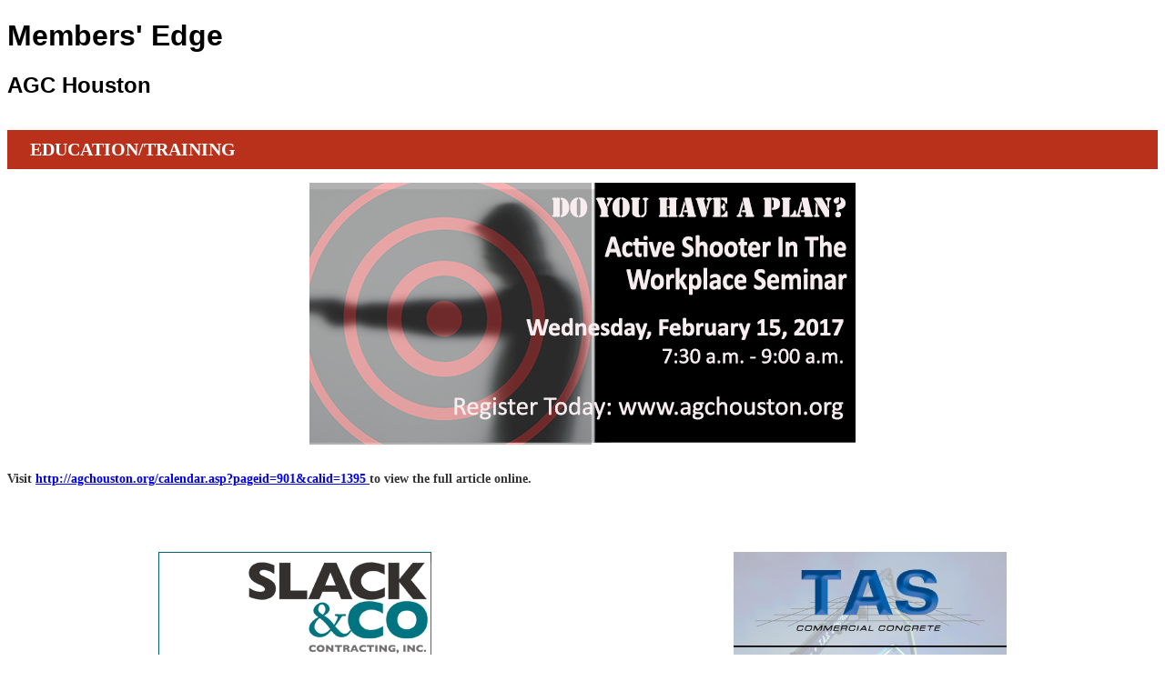

--- FILE ---
content_type: text/html
request_url: https://www.naylornetwork.com/hca-nwl/printerFriendly-v2.asp?issueID=56208
body_size: 9116
content:

<!DOCTYPE html PUBLIC "-//W3C//DTD XHTML 1.0 Transitional//EN" "http://www.w3.org/TR/xhtml1/DTD/xhtml1-transitional.dtd">
<html xmlns="http://www.w3.org/1999/xhtml">
<head>
<meta http-equiv="Content-Type" content="text/html; charset=utf-8" />
<meta name="ROBOTS" content="NOINDEX, NOFOLLOW">
<title>Members' Edge - February 1, 2017
</title>
<style>
body{
	font:"Times New Roman", Times, serif;
}
</style>
</head>

<body>
<h1 style="font-family:Arial, Helvetica, sans-serif;">Members' Edge</h1>
   <h2 style="font-family:Arial, Helvetica, sans-serif; ">AGC Houston </h2>
<table width="100%" border="0" cellspacing="0" cellpadding="0">
	<tr>
		<td>
			<div style="position:relative; clear:both; margin:0px 0px 0px 0px; padding:0px 0px 0px 0px; border-top:0px none #FFFFFF; border-right:0px none #FFFFFF; border-bottom:0px none #FFFFFF; border-left:0px none #FFFFFF; ">
<div style="position:relative; clear:both; font-size:20px; font-weight:bold; color:#FFFFFF; background-color:#b9301b; text-transform:uppercase; margin:15px 0px 15px 0px; padding:10px 25px 10px 25px; border-top:0px none #FFFFFF; border-right:0px none #FFFFFF; border-bottom:0px none #FFFFFF; border-left:0px none #FFFFFF; ">Education/Training</div>
<div class="articleWrapper" style="margin:auto; clear:both;">
<a name="##ARTICLEANCHOR##"></a>
<div style="position:relative; clear:both; font-size:18px; font-weight:bold; color:#B9301B; background-color:#FFFFFF; text-transform:none; margin:0px 0px 10px 0px; padding:0px 0px 0px 0px; border-top:0px none #FFFFFF; border-right:0px none #FFFFFF; border-bottom:0px none #FFFFFF; border-left:0px none #FFFFFF; " class="nwlHeadline"><a href="http://agchouston.org/calendar.asp?pageid=901&calid=1395" style="color:#B9301B; text-decoration:none;"></a></div>
<div align="center"><a href="http://agchouston.org/calendar.asp?pageid=901&calid=1395"><img src="https://www.naylornetwork.com/hca-nwl/thumbnails/Active_Shooter_Seminar-MODIFIED.jpg" border="0" style="max-width:100%;" /></a></div>
<div style="font-size:14px; font-weight:normal; color:#333333; background-color:#FFFFFF; text-transform:none; margin:0px 0px 10px 0px; padding:0px 0px 10px 0px; border-top:0px none #FFFFFF; border-right:0px none #FFFFFF; border-bottom:0px none #FFFFFF; border-left:0px none #FFFFFF; " class="nwlSummary"><br /> 
<p style="color:#333333; font-weight:bold">Visit <a href="http://agchouston.org/calendar.asp?pageid=901&calid=1395">http://agchouston.org/calendar.asp?pageid=901&amp;calid=1395 </a> to view the full article online.<p></div><div></div>
<div style="clear:both;">&nbsp;</div>
</div>
</div>
<table width="100%" cellpadding="0" cellspacing="0" border="0" style="margin-top:10px; margin-bottom:10px;"  class="nnAds-rectangles"><tr><td><div style="text-align:center; margin:10px;"><a href="https://www.naylornetwork.com/absolutebm/abmc.aspx?b=35918&z=6411" target=_blank rel="nofollow"><img src="https://www.naylorimages.com/banners/HCA/827249_Slack_Rev2_MRB.jpg" border=0 alt="Slack &amp; Co. Contracting, Inc." name="Slack &amp; Co. Contracting, Inc."></a>





</div></td><td><div style="text-align:center; margin:10px;"><a href="https://www.naylornetwork.com/absolutebm/abmc.aspx?b=35968&z=6412" target=_blank rel="nofollow"><img src="https://www.naylorimages.com/banners/HCA/827259_TASCommercial_MRB.jpg" border=0 alt="TAS Commercial Concrete, LLC" name="TAS Commercial Concrete, LLC"></a>





</div></td></tr></table><div style="position:relative; clear:both; margin:0px 0px 0px 0px; padding:0px 0px 0px 0px; border-top:0px none #FFFFFF; border-right:0px none #FFFFFF; border-bottom:0px none #FFFFFF; border-left:0px none #FFFFFF; ">
<div style="position:relative; clear:both; font-size:20px; font-weight:bold; color:#FFFFFF; background-color:#b9301b; text-transform:uppercase; margin:15px 0px 15px 0px; padding:10px 25px 10px 25px; border-top:0px none #FFFFFF; border-right:0px none #FFFFFF; border-bottom:0px none #FFFFFF; border-left:0px none #FFFFFF; ">Safety</div>
<div class="articleWrapper" style="margin:auto; clear:both;"><a name="##ARTICLEANCHOR##" id="##ARTICLEANCHOR##"></a>
<div style="position:relative; clear:both; font-size:18px; font-weight:bold; color:#B9301B; background-color:#FFFFFF; text-transform:none; margin:0px 0px 10px 0px; padding:0px 0px 0px 0px; border-top:0px none #FFFFFF; border-right:0px none #FFFFFF; border-bottom:0px none #FFFFFF; border-left:0px none #FFFFFF; " class="nwlHeadline"><a href="https://www.naylornetwork.com/hca-nwl/articles/index-v2.asp?aid=423294&issueID=56208" style="color:#B9301B; text-decoration:none;"></a> </div>
<div style="font-size:14px; font-weight:normal; color:#333333; background-color:#FFFFFF; text-transform:none; margin:0px 0px 10px 0px; padding:0px 0px 10px 0px; border-top:0px none #FFFFFF; border-right:0px none #FFFFFF; border-bottom:0px none #FFFFFF; border-left:0px none #FFFFFF; " class="nwlSummary">
	<br /> 
	<p style="color:#333333; font-weight:bold">Visit <a href="https://www.naylornetwork.com/hca-nwl/articles/index-v2.asp?aid=423294&issueID=56208">https://www.naylornetwork.com/hca-nwl/articles/index-v2.asp?aid=423294&amp;issueID=56208 </a> to view the full article online.<p>
	<div></div>
</div>
</div>
<div class="articleWrapper" style="margin:auto; clear:both;"><a name="##ARTICLEANCHOR##" id="##ARTICLEANCHOR##"></a>
<div style="position:relative; clear:both; font-size:18px; font-weight:bold; color:#B9301B; background-color:#FFFFFF; text-transform:none; margin:0px 0px 10px 0px; padding:0px 0px 0px 0px; border-top:0px none #FFFFFF; border-right:0px none #FFFFFF; border-bottom:0px none #FFFFFF; border-left:0px none #FFFFFF; " class="nwlHeadline"><a href="http://www.csn-houston.com/" style="color:#B9301B; text-decoration:none;">AGC Houston Supports Construction Safety Network</a> </div>
<div style="font-size:14px; font-weight:normal; color:#333333; background-color:#FFFFFF; text-transform:none; margin:0px 0px 10px 0px; padding:0px 0px 10px 0px; border-top:0px none #FFFFFF; border-right:0px none #FFFFFF; border-bottom:0px none #FFFFFF; border-left:0px none #FFFFFF; " class="nwlSummary">
	AGC Houston members are supporting this new network, which is an alliance of Houston construction companies, associations and related businesses. The Construction Safety Network meets monthly.          
	<p style="color:#333333; font-weight:bold">Visit <a href="http://www.csn-houston.com/">http://www.csn-houston.com/ </a> to view the full article online.<p>
	<div></div>
</div>
</div>
<div class="articleWrapper" style="margin:auto; clear:both;"><a name="##ARTICLEANCHOR##" id="##ARTICLEANCHOR##"></a>
<div style="position:relative; clear:both; font-size:18px; font-weight:bold; color:#B9301B; background-color:#FFFFFF; text-transform:none; margin:0px 0px 10px 0px; padding:0px 0px 0px 0px; border-top:0px none #FFFFFF; border-right:0px none #FFFFFF; border-bottom:0px none #FFFFFF; border-left:0px none #FFFFFF; " class="nwlHeadline"><a href="https://www.naylornetwork.com/hca-nwl/articles/index-v2.asp?aid=423296&issueID=56208" style="color:#B9301B; text-decoration:none;"></a> </div>
<div style="font-size:14px; font-weight:normal; color:#333333; background-color:#FFFFFF; text-transform:none; margin:0px 0px 10px 0px; padding:0px 0px 10px 0px; border-top:0px none #FFFFFF; border-right:0px none #FFFFFF; border-bottom:0px none #FFFFFF; border-left:0px none #FFFFFF; " class="nwlSummary">
	<br /> 
	<p style="color:#333333; font-weight:bold">Visit <a href="https://www.naylornetwork.com/hca-nwl/articles/index-v2.asp?aid=423296&issueID=56208">https://www.naylornetwork.com/hca-nwl/articles/index-v2.asp?aid=423296&amp;issueID=56208 </a> to view the full article online.<p>
	<div></div>
</div>
</div>

</div>
<table width="100%" cellpadding="0" cellspacing="0" border="0" style="margin-top:10px; margin-bottom:10px;"  class="nnAds-rectangles"><tr><td><div style="text-align:center; margin:10px;"><a href="https://www.naylornetwork.com/absolutebm/abmc.aspx?b=36988&z=6413" target=_blank rel="nofollow"><img src="https://www.naylorimages.com/banners/HCA/827235_Joslin_MRB.jpg" border=0 alt="Joslin Construction" name="Joslin Construction"></a>





</div></td><td><div style="text-align:center; margin:10px;"><a href="https://www.naylornetwork.com/absolutebm/abmc.aspx?b=35983&z=6414" target=_blank rel="nofollow"><img src="https://www.naylorimages.com/banners/HCA/827205_BakerTriangle_MRB.jpg" border=0 alt="Baker Triangle" name="Baker Triangle"></a>





</div></td></tr></table><div style="position:relative; clear:both; margin:0px 0px 0px 0px; padding:0px 0px 0px 0px; border-top:0px none #FFFFFF; border-right:0px none #FFFFFF; border-bottom:0px none #FFFFFF; border-left:0px none #FFFFFF; ">
<div style="position:relative; clear:both; font-size:20px; font-weight:bold; color:#FFFFFF; background-color:#b9301b; text-transform:uppercase; margin:15px 0px 15px 0px; padding:10px 25px 10px 25px; border-top:0px none #FFFFFF; border-right:0px none #FFFFFF; border-bottom:0px none #FFFFFF; border-left:0px none #FFFFFF; ">AGC News</div>
<div class="articleWrapper" style="margin:auto; clear:both;">
<a name="##ARTICLEANCHOR##"></a>
<div style="position:relative; clear:both; font-size:18px; font-weight:bold; color:#b9301b; background-color:#FFFFFF; text-transform:none; margin:10px 0px 5px 0px; padding:0px 0px 0px 0px; border-top:0px none #FFFFFF; border-right:0px none #FFFFFF; border-bottom:0px none #FFFFFF; border-left:0px none #FFFFFF; " class="nwlHeadline"><a href="https://www.naylornetwork.com/hca-nwl/articles/index-v2.asp?aid=423303&issueID=56208" style="color:#b9301b; text-decoration:none;">AGC Of America Launches New Campaign To Promote The Commercial Construction Industry In Texas</a></div>
<div align="center"><a href="https://www.naylornetwork.com/hca-nwl/articles/index-v2.asp?aid=423303&issueID=56208"><img src="https://www.naylornetwork.com/hca-nwl/thumbnails/Texas_Builds_Still_-_smallest.jpg" border="0" style="max-width:100%;" /></a></div>
<div style="font-size:14px; font-weight:normal; color:#333333; background-color:#FFFFFF; text-transform:none; margin:0px 0px 10px 0px; padding:0px 0px 10px 0px; border-top:0px none #FFFFFF; border-right:0px none #FFFFFF; border-bottom:0px none #FFFFFF; border-left:0px none #FFFFFF; " class="nwlSummary">The Associated General Contractors of America and its Texas chapters launched a new campaign on January 25, 2017 designed to highlight the many benefits of working in the construction industry. The new campaign, called <a href="http://www.agc.org/texasbuilds/?utm_source=AGCA+Launches+Texas+Builds+Campaign&amp;utm_campaign=Texas+Builds&amp;utm_medium=email">Texas Builds</a>,&nbsp;relies on testimonials from dozens of construction workers throughout Texas to highlight the industry's commitment to safety and the many career opportunities that exist in the sector.    <br /><div><br /><br />	</div><br /><div><a href="https://youtu.be/9RF53L06j44" target="_blank">Click Here</a> to view the video.&nbsp;</div> 
<p style="color:#333333; font-weight:bold">Visit <a href="https://www.naylornetwork.com/hca-nwl/articles/index-v2.asp?aid=423303&issueID=56208">https://www.naylornetwork.com/hca-nwl/articles/index-v2.asp?aid=423303&amp;issueID=56208 </a> to view the full article online.<p></div><div></div>
<div style="clear:both;">&nbsp;</div>
</div><div class="articleWrapper" style="margin:auto; clear:both;"><a name="##ARTICLEANCHOR##" id="##ARTICLEANCHOR##"></a>
<div style="position:relative; clear:both; font-size:18px; font-weight:bold; color:#b9301b; background-color:#FFFFFF; text-transform:none; margin:10px 0px 5px 0px; padding:0px 0px 0px 0px; border-top:0px none #FFFFFF; border-right:0px none #FFFFFF; border-bottom:0px none #FFFFFF; border-left:0px none #FFFFFF; " class="nwlHeadline"><a href="https://www.naylornetwork.com/hca-nwl/articles/index-v2.asp?aid=423305&issueID=56208" style="color:#b9301b; text-decoration:none;">Coalition Asks Trump To Repeal Labor Mandate </a> </div>
<div style="font-size:14px; font-weight:normal; color:#333333; background-color:#FFFFFF; text-transform:none; margin:0px 0px 10px 0px; padding:0px 0px 10px 0px; border-top:0px none #FFFFFF; border-right:0px none #FFFFFF; border-bottom:0px none #FFFFFF; border-left:0px none #FFFFFF; " class="nwlSummary">
	President Barack Obama issued an executive order that mandated use of project labor agreements on large-scale federal projects, but a coalition of several trade groups, including the Associated General Contractors of America, have asked President Donald Trump to rescind the order. The groups estimate that the mandate would add 12-18 percent to construction costs. 
	<p style="color:#333333; font-weight:bold">Visit <a href="https://www.naylornetwork.com/hca-nwl/articles/index-v2.asp?aid=423305&issueID=56208">https://www.naylornetwork.com/hca-nwl/articles/index-v2.asp?aid=423305&amp;issueID=56208 </a> to view the full article online.<p>
	<div></div>
</div>
</div>

</div>
<div style="position:relative; clear:both; margin:0px 0px 10px 0px; padding:0px 0px 10px 0px; border-top:0px none #FFFFFF; border-right:0px none #FFFFFF; border-bottom:0px none #FFFFFF; border-left:0px none #FFFFFF; ">
<div style="position:relative; clear:both; font-size:20px; font-weight:bold; color:#FFFFFF; background-color:#b9301b; text-transform:uppercase; margin:15px 0px 15px 0px; padding:10px 25px 10px 25px; border-top:0px none #FFFFFF; border-right:0px none #FFFFFF; border-bottom:0px none #FFFFFF; border-left:0px none #FFFFFF; ">Events</div>
<div class="articleWrapper" style="margin:auto; clear:both;"><a name="##ARTICLEANCHOR##" id="##ARTICLEANCHOR##"></a>
<div style="position:relative; clear:both; font-size:18px; font-weight:bold; color:#b9301b; background-color:#FFFFFF; text-transform:none; margin:0px 0px 10px 0px; padding:0px 0px 0px 0px; border-top:0px none #FFFFFF; border-right:0px none #FFFFFF; border-bottom:0px none #FFFFFF; border-left:0px none #FFFFFF; " class="nwlHeadline"><a href="https://www.naylornetwork.com/hca-nwl/articles/index-v2.asp?aid=423287&issueID=56208" style="color:#b9301b; text-decoration:none;"></a> </div>
<div style="font-size:12px; font-weight:normal; color:#333333; background-color:#FFFFFF; text-transform:none; margin:0px 0px 10px 0px; padding:0px 0px 10px 0px; border-top:0px none #FFFFFF; border-right:0px none #FFFFFF; border-bottom:0px none #FFFFFF; border-left:0px none #FFFFFF; " class="nwlSummary">
	<br /> 
	<p style="color:#333333; font-weight:bold">Visit <a href="https://www.naylornetwork.com/hca-nwl/articles/index-v2.asp?aid=423287&issueID=56208">https://www.naylornetwork.com/hca-nwl/articles/index-v2.asp?aid=423287&amp;issueID=56208 </a> to view the full article online.<p>
	<div></div>
</div>
</div>
<table class="nwlContentWrapper50" style="border-collapse:collapse; border-spacing: 0px; width:338px; float:left;" border="0" cellpadding="0" cellspacing="0" width="338" align="left">
	<tr>
		<td style="padding:0px;" class="nwlContentInnerPadding">
			<table class="nwlContentInner" style="font-family:Arial, Helvetica, sans-serif; border-collapse:collapse; border-spacing: 0px; width:100%; clear:both;" width="100%" border="0" cellpadding="0" cellspacing="0">
				<tr>
					<td>
						<div class="nwlThumbnail"></div>
						<div style="position:relative; clear:both; font-size:18px; font-weight:bold; color:#b9301b; background-color:#FFFFFF; text-transform:none; margin:0px 0px 10px 0px; padding:0px 0px 0px 0px; border-top:0px none #FFFFFF; border-right:0px none #FFFFFF; border-bottom:0px none #FFFFFF; border-left:0px none #FFFFFF; " class="nwlHeadline"><a name="##ARTICLEANCHOR##" id="##ARTICLEANCHOR##"></a><a href="https://www.naylornetwork.com/hca-nwl/articles/index-v2.asp?aid=423288&issueID=56208" style="color:#b9301b; text-decoration:none;"></a> </div>
						<div style="font-size:12px; font-weight:normal; color:#333333; background-color:#FFFFFF; text-transform:none; margin:0px 0px 10px 0px; padding:0px 0px 10px 0px; border-top:0px none #FFFFFF; border-right:0px none #FFFFFF; border-bottom:0px none #FFFFFF; border-left:0px none #FFFFFF; " class="nwlSummary">
							<br /> 
							<p style="color:#333333; font-weight:bold">Visit <a href="https://www.naylornetwork.com/hca-nwl/articles/index-v2.asp?aid=423288&issueID=56208">https://www.naylornetwork.com/hca-nwl/articles/index-v2.asp?aid=423288&amp;issueID=56208 </a> to view the full article online.<p>
							<div></div>
						</div>
					</td>
				</tr>
			</table>	
		</td>
		<td class="mobileHide" style="width:20px;">&nbsp</td>
		
	</tr>
</table><table class="nwlContentWrapper50" style="border-collapse:collapse; border-spacing: 0px; width:338px; float:left;" border="0" cellpadding="0" cellspacing="0" width="338" align="left">
	<tr>
		<td style="padding:0px;" class="nwlContentInnerPadding">
			<table class="nwlContentInner" style="font-family:Arial, Helvetica, sans-serif; border-collapse:collapse; border-spacing: 0px; width:100%; clear:both;" width="100%" border="0" cellpadding="0" cellspacing="0">
				<tr>
					<td>
						<div class="nwlThumbnail"></div>
						<div style="position:relative; clear:both; font-size:18px; font-weight:bold; color:#b9301b; background-color:#FFFFFF; text-transform:none; margin:0px 0px 10px 0px; padding:0px 0px 0px 0px; border-top:0px none #FFFFFF; border-right:0px none #FFFFFF; border-bottom:0px none #FFFFFF; border-left:0px none #FFFFFF; " class="nwlHeadline"><a name="##ARTICLEANCHOR##" id="##ARTICLEANCHOR##"></a><a href="https://www.naylornetwork.com/hca-nwl/articles/index-v2.asp?aid=423289&issueID=56208" style="color:#b9301b; text-decoration:none;"></a> </div>
						<div style="font-size:12px; font-weight:normal; color:#333333; background-color:#FFFFFF; text-transform:none; margin:0px 0px 10px 0px; padding:0px 0px 10px 0px; border-top:0px none #FFFFFF; border-right:0px none #FFFFFF; border-bottom:0px none #FFFFFF; border-left:0px none #FFFFFF; " class="nwlSummary">
							<br /> 
							<p style="color:#333333; font-weight:bold">Visit <a href="https://www.naylornetwork.com/hca-nwl/articles/index-v2.asp?aid=423289&issueID=56208">https://www.naylornetwork.com/hca-nwl/articles/index-v2.asp?aid=423289&amp;issueID=56208 </a> to view the full article online.<p>
							<div></div>
						</div>
					</td>
				</tr>
			</table>	
		</td>
		<td class="mobileHide" style="width:20px;">&nbsp</td>
		
	</tr>
</table><div class="articleWrapper" style="margin:auto; clear:both;"><a name="##ARTICLEANCHOR##" id="##ARTICLEANCHOR##"></a>
<div style="position:relative; clear:both; font-size:18px; font-weight:bold; color:#b9301b; background-color:#FFFFFF; text-transform:none; margin:0px 0px 10px 0px; padding:0px 0px 0px 0px; border-top:0px none #FFFFFF; border-right:0px none #FFFFFF; border-bottom:0px none #FFFFFF; border-left:0px none #FFFFFF; " class="nwlHeadline"><a href="https://www.naylornetwork.com/hca-nwl/articles/index-v2.asp?aid=423290&issueID=56208" style="color:#b9301b; text-decoration:none;"></a> </div>
<div style="font-size:12px; font-weight:normal; color:#333333; background-color:#FFFFFF; text-transform:none; margin:0px 0px 10px 0px; padding:0px 0px 10px 0px; border-top:0px none #FFFFFF; border-right:0px none #FFFFFF; border-bottom:0px none #FFFFFF; border-left:0px none #FFFFFF; " class="nwlSummary">
	<br /> 
	<p style="color:#333333; font-weight:bold">Visit <a href="https://www.naylornetwork.com/hca-nwl/articles/index-v2.asp?aid=423290&issueID=56208">https://www.naylornetwork.com/hca-nwl/articles/index-v2.asp?aid=423290&amp;issueID=56208 </a> to view the full article online.<p>
	<div></div>
</div>
</div>

</div>
<div style="position:relative; clear:both; margin:0px 0px 0px 0px; padding:0px 0px 0px 0px; border-top:0px none #FFFFFF; border-right:0px none #FFFFFF; border-bottom:0px none #FFFFFF; border-left:0px none #FFFFFF; ">
<div style="position:relative; clear:both; font-size:20px; font-weight:bold; color:#FFFFFF; background-color:#b9301b; text-transform:uppercase; margin:15px 0px 15px 0px; padding:10px 25px 10px 25px; border-top:0px none #FFFFFF; border-right:0px none #FFFFFF; border-bottom:0px none #FFFFFF; border-left:0px none #FFFFFF; ">Member News</div>
<div class="articleWrapper" style="margin:auto; clear:both;"><a name="##ARTICLEANCHOR##" id="##ARTICLEANCHOR##"></a>
<div style="position:relative; clear:both; font-size:18px; font-weight:bold; color:#b9301b; background-color:#FFFFFF; text-transform:none; margin:0px 0px 20px 0px; padding:0px 0px 0px 0px; border-top:0px none #FFFFFF; border-right:0px none #FFFFFF; border-bottom:0px none #FFFFFF; border-left:0px none #FFFFFF; " class="nwlHeadline"><a href="http://www.naylornetwork.com/hca-nwl/pdf/TEXAS-#145400-v1-cm_press_release.pdf" style="color:#b9301b; text-decoration:none;">Construction Attorney Curtis W. Martin inducted into the Fundraising Hall of Fame of the National Multiple Sclerosis Society</a> </div>
<div style="font-size:14px; font-weight:normal; color:#333333; background-color:#FFFFFF; text-transform:none; margin:0px 0px 10px 0px; padding:0px 0px 10px 0px; border-top:0px none #FFFFFF; border-right:0px none #FFFFFF; border-bottom:0px none #FFFFFF; border-left:0px none #FFFFFF; " class="nwlSummary">
<table style="float: left;" align="left"><tr><td><img src="https://www.naylornetwork.com/hca-nwl/thumbnails/CMartin_175.jpg" /></td><td width="25">&nbsp;&nbsp;</td></tr></table>
	Attorney Curtis W. Martin, Managing Partner of the Houston office of the national construction law firm of Peckar &amp; Abramson, P.C. (P&amp;A), has been inducted into the Fundraising Hall of Fame of the National Multiple Sclerosis (MS) Society. This honor recognizes his efforts over the years riding in the BP MS 150 Fundraising Hall of Fame for the National MS Society, a two-day fundraising cycling event and the largest event of its kind in North America. Since 2001, he has raised more than $100,000 for the worthy charity. 
	<p style="color:#333333; font-weight:bold">Visit <a href="http://www.naylornetwork.com/hca-nwl/pdf/TEXAS-#145400-v1-cm_press_release.pdf">http://www.naylornetwork.com/hca-nwl/pdf/TEXAS-#145400-v1-cm_press_release.pdf </a> to view the full article online.<p>
	<div></div>
</div>
</div>
<div class="articleWrapper" style="margin:auto; clear:both;"><a name="##ARTICLEANCHOR##" id="##ARTICLEANCHOR##"></a>
<div style="position:relative; clear:both; font-size:18px; font-weight:bold; color:#b9301b; background-color:#FFFFFF; text-transform:none; margin:0px 0px 20px 0px; padding:0px 0px 0px 0px; border-top:0px none #FFFFFF; border-right:0px none #FFFFFF; border-bottom:0px none #FFFFFF; border-left:0px none #FFFFFF; " class="nwlHeadline"><a href="https://www.naylornetwork.com/hca-nwl/articles/index-v2.asp?aid=423417&issueID=56208" style="color:#b9301b; text-decoration:none;">Matt Moore and Angela Connor Join Peckar & Abramsoon</a> </div>
<div style="font-size:14px; font-weight:normal; color:#333333; background-color:#FFFFFF; text-transform:none; margin:0px 0px 10px 0px; padding:0px 0px 10px 0px; border-top:0px none #FFFFFF; border-right:0px none #FFFFFF; border-bottom:0px none #FFFFFF; border-left:0px none #FFFFFF; " class="nwlSummary">
	<br /> 
	<p style="color:#333333; font-weight:bold">Visit <a href="https://www.naylornetwork.com/hca-nwl/articles/index-v2.asp?aid=423417&issueID=56208">https://www.naylornetwork.com/hca-nwl/articles/index-v2.asp?aid=423417&amp;issueID=56208 </a> to view the full article online.<p>
	<div></div>
</div>
</div>
<div class="articleWrapper" style="margin:auto; clear:both;">
<a name="##ARTICLEANCHOR##"></a>
<div style="position:relative; clear:both; font-size:18px; font-weight:bold; color:#b9301b; background-color:#FFFFFF; text-transform:none; margin:0px 0px 20px 0px; padding:0px 0px 0px 0px; border-top:0px none #FFFFFF; border-right:0px none #FFFFFF; border-bottom:0px none #FFFFFF; border-left:0px none #FFFFFF; " class="nwlHeadline"><a href="https://www.naylornetwork.com/hca-nwl/articles/index-v2.asp?aid=423307&issueID=56208" style="color:#b9301b; text-decoration:none;">J.E. Dunn Construction Tops Out On New Construction Project For Rice University</a></div>
<div align="center"><a href="https://www.naylornetwork.com/hca-nwl/articles/index-v2.asp?aid=423307&issueID=56208"><img src="https://www.naylornetwork.com/hca-nwl/thumbnails/JE_Dunn-Rice_University-smallest.jpg" border="0" style="max-width:100%;" /></a></div>
<div style="font-size:14px; font-weight:normal; color:#333333; background-color:#FFFFFF; text-transform:none; margin:0px 0px 10px 0px; padding:0px 0px 10px 0px; border-top:0px none #FFFFFF; border-right:0px none #FFFFFF; border-bottom:0px none #FFFFFF; border-left:0px none #FFFFFF; " class="nwlSummary"><br /><div><br />	<div>On January 20, as the structure for the final floor of the highly anticipated new parking garage and office building project was put in place, Rice University and JE Dunn Construction held a "topping-out" celebration.&nbsp;</div><br />	<div><br /><br />		</div><br />	<div>The new six-story, 67,000 square foot office facility will house administrative departments on levels 2-6. A portion of the first floor will house shared meeting spaces to be made available to students during the evenings.</div></div><br /><div><br /><br />	</div><br /><div><a href="https://www.jedunn.com/" target="_blank">Visit J.E. Dunn's website</a></div>             
<p style="color:#333333; font-weight:bold">Visit <a href="https://www.naylornetwork.com/hca-nwl/articles/index-v2.asp?aid=423307&issueID=56208">https://www.naylornetwork.com/hca-nwl/articles/index-v2.asp?aid=423307&amp;issueID=56208 </a> to view the full article online.<p></div><div></div>
<div style="clear:both;">&nbsp;</div>
</div><div class="articleWrapper" style="margin:auto; clear:both;">
<a name="##ARTICLEANCHOR##"></a>
<div style="position:relative; clear:both; font-size:18px; font-weight:bold; color:#b9301b; background-color:#FFFFFF; text-transform:none; margin:0px 0px 20px 0px; padding:0px 0px 0px 0px; border-top:0px none #FFFFFF; border-right:0px none #FFFFFF; border-bottom:0px none #FFFFFF; border-left:0px none #FFFFFF; " class="nwlHeadline"><a href="http://slackandco.com/" style="color:#b9301b; text-decoration:none;">Slack & Co. Contracting, Inc., Announces New Promotions</a></div>
<div align="center"><a href="http://slackandco.com/"><img src="https://www.naylornetwork.com/hca-nwl/thumbnails/Benton_&_Ryan_-_small.jpg" border="0" style="max-width:100%;" /></a></div>
<div style="font-size:14px; font-weight:normal; color:#333333; background-color:#FFFFFF; text-transform:none; margin:0px 0px 10px 0px; padding:0px 0px 10px 0px; border-top:0px none #FFFFFF; border-right:0px none #FFFFFF; border-bottom:0px none #FFFFFF; border-left:0px none #FFFFFF; " class="nwlSummary"><br /><div>Slack &amp; Co. Contracting, Inc. has promoted <span style="font-weight: bold;">John Benton</span> to Operations Manager. John joined Slack &amp; Co. in 2014 as Director of Project Management. With over 25 years of experience with earthwork and utility projects, John has demonstrated superior management skills with his team of project managers. John holds a degree in Civil Engineering from Texas A&amp;M University.</div><br /><div><br /><br />	</div><br /><div><span style="font-weight: bold;">Adam Ryan</span> has been promoted to Director of Project Management at Slack &amp; Co. Contracting, Inc. In 2009 he joined the company as an Estimator. &nbsp;His grasp of the industry and management skills have earned him several positions at Slack &amp; Co. From Estimator to Assistant Project Manager, then Project Manager to Assistant Director of Project Management, and now his new position. Adam is a Construction and Engineering graduate from North Carolina State University.</div>      
<p style="color:#333333; font-weight:bold">Visit <a href="http://slackandco.com/">http://slackandco.com/ </a> to view the full article online.<p></div><div></div>
<div style="clear:both;">&nbsp;</div>
</div>
</div>
<div style="position:relative; clear:both; margin:0px 0px 0px 0px; padding:0px 0px 0px 0px; border-top:0px none #FFFFFF; border-right:0px none #FFFFFF; border-bottom:0px none #FFFFFF; border-left:0px none #FFFFFF; ">
<div style="position:relative; clear:both; font-size:20px; font-weight:bold; color:#FFFFFF; background-color:#b9301b; text-transform:uppercase; margin:15px 0px 15px 0px; padding:10px 25px 10px 25px; border-top:0px none #FFFFFF; border-right:0px none #FFFFFF; border-bottom:0px none #FFFFFF; border-left:0px none #FFFFFF; ">News you can Use</div>
<div class="articleWrapper" style="margin:auto; clear:both;"><a name="##ARTICLEANCHOR##" id="##ARTICLEANCHOR##"></a>
<div style="position:relative; clear:both; font-size:18px; font-weight:bold; color:#b9301b; background-color:#FFFFFF; text-transform:none; margin:10px 0px 5px 0px; padding:0px 0px 0px 0px; border-top:0px none #FFFFFF; border-right:0px none #FFFFFF; border-bottom:0px none #FFFFFF; border-left:0px none #FFFFFF; " class="nwlHeadline"><a href="https://www.naylornetwork.com/hca-nwl/articles/index-v2.asp?aid=423367&issueID=56208" style="color:#b9301b; text-decoration:none;">Revised EPA Permit Makes Site Operators Jointly, Severally Liable</a> </div>
<div style="font-size:14px; font-weight:normal; color:#333333; background-color:#FFFFFF; text-transform:none; margin:0px 0px 10px 0px; padding:0px 0px 10px 0px; border-top:0px none #FFFFFF; border-right:0px none #FFFFFF; border-bottom:0px none #FFFFFF; border-left:0px none #FFFFFF; " class="nwlSummary">
	The Environmental Protection Agency's 2017 construction general permit, taking effect February 16, 2017 will make site operators jointly and severally liable for infractions. Several industry groups oppose the provision.   
	<p style="color:#333333; font-weight:bold">Visit <a href="https://www.naylornetwork.com/hca-nwl/articles/index-v2.asp?aid=423367&issueID=56208">https://www.naylornetwork.com/hca-nwl/articles/index-v2.asp?aid=423367&amp;issueID=56208 </a> to view the full article online.<p>
	<div></div>
</div>
</div>
<div class="articleWrapper" style="margin:auto; clear:both;"><a name="##ARTICLEANCHOR##" id="##ARTICLEANCHOR##"></a>
<div style="position:relative; clear:both; font-size:18px; font-weight:bold; color:#b9301b; background-color:#FFFFFF; text-transform:none; margin:10px 0px 5px 0px; padding:0px 0px 0px 0px; border-top:0px none #FFFFFF; border-right:0px none #FFFFFF; border-bottom:0px none #FFFFFF; border-left:0px none #FFFFFF; " class="nwlHeadline"><a href="http://www.forconstructionpros.com/news/12290948/construction-costs-end-2016-on-a-high-note" style="color:#b9301b; text-decoration:none;">December Ushers In Increase In Labor, Material Costs</a> </div>
<div style="font-size:14px; font-weight:normal; color:#333333; background-color:#FFFFFF; text-transform:none; margin:0px 0px 10px 0px; padding:0px 0px 10px 0px; border-top:0px none #FFFFFF; border-right:0px none #FFFFFF; border-bottom:0px none #FFFFFF; border-left:0px none #FFFFFF; " class="nwlSummary">
	The IHS PEG Engineering and Construction Cost Index of construction labor and material costs increased 2.6 points to 53.3 in December after two months of declining prices. Labor costs increased in the Northeast, Midwest and Southern regions but stayed the same in the West.   
	<p style="color:#333333; font-weight:bold">Visit <a href="http://www.forconstructionpros.com/news/12290948/construction-costs-end-2016-on-a-high-note">http://www.forconstructionpros.com/news/12290948/construction-costs-end-2016-on-a-high-note </a> to view the full article online.<p>
	<div></div>
</div>
</div>
<div class="articleWrapper" style="margin:auto; clear:both;"><a name="##ARTICLEANCHOR##" id="##ARTICLEANCHOR##"></a>
<div style="position:relative; clear:both; font-size:18px; font-weight:bold; color:#b9301b; background-color:#FFFFFF; text-transform:none; margin:10px 0px 5px 0px; padding:0px 0px 0px 0px; border-top:0px none #FFFFFF; border-right:0px none #FFFFFF; border-bottom:0px none #FFFFFF; border-left:0px none #FFFFFF; " class="nwlHeadline"><a href="http://www.nationalmortgagenews.com/news/compliance-regulation/pitfalls-ahead-for-flood-insurance-reform-in-2017-1093568-1.html" style="color:#b9301b; text-decoration:none;">Flood Insurance Reform On Agenda For 2017</a> </div>
<div style="font-size:14px; font-weight:normal; color:#333333; background-color:#FFFFFF; text-transform:none; margin:0px 0px 10px 0px; padding:0px 0px 10px 0px; border-top:0px none #FFFFFF; border-right:0px none #FFFFFF; border-bottom:0px none #FFFFFF; border-left:0px none #FFFFFF; " class="nwlSummary">
	Congress is expected to focus on flood insurance reform in the spring, as the National Flood Insurance Program will expire Sept. 30. Some lawmakers support the development of a private flood insurance market as part of reform.     
	<p style="color:#333333; font-weight:bold">Visit <a href="http://www.nationalmortgagenews.com/news/compliance-regulation/pitfalls-ahead-for-flood-insurance-reform-in-2017-1093568-1.html">http://www.nationalmortgagenews.com/news/compliance-regulation/pitfalls-ahead-for-flood-insurance-reform-in-2017-1093568-1.html </a> to view the full article online.<p>
	<div></div>
</div>
</div>
<div class="articleWrapper" style="margin:auto; clear:both;"><a name="##ARTICLEANCHOR##" id="##ARTICLEANCHOR##"></a>
<div style="position:relative; clear:both; font-size:18px; font-weight:bold; color:#b9301b; background-color:#FFFFFF; text-transform:none; margin:10px 0px 5px 0px; padding:0px 0px 0px 0px; border-top:0px none #FFFFFF; border-right:0px none #FFFFFF; border-bottom:0px none #FFFFFF; border-left:0px none #FFFFFF; " class="nwlHeadline"><a href="http://www.chron.com/news/houston-texas/houston/article/How-Houston-s-newest-skyscrapers-measure-against-10820269.php" style="color:#b9301b; text-decoration:none;">2017 Is Shaping Up To Be A Bigger Year For Skyscrapers In Houston</a> </div>
<div style="font-size:14px; font-weight:normal; color:#333333; background-color:#FFFFFF; text-transform:none; margin:0px 0px 10px 0px; padding:0px 0px 10px 0px; border-top:0px none #FFFFFF; border-right:0px none #FFFFFF; border-bottom:0px none #FFFFFF; border-left:0px none #FFFFFF; " class="nwlSummary">
	<br /><div><br />	<div>Houston is in the middle of a construction boom, with several new skyscrapers completed and others still under construction. A <span style="font-style: italic;">Houston Chronicle</span> article featuring the new towers, includes a photo gallery of the new towers.The Market Square Tower is 498 feet tall, excluding it from the list of Houston's 30 tallest skyscrapers by roughly five feet. The second tallest skyscraper to be built this year was the BHP Billiton Tower (477 feet), found at 1500 Post Oak Boulevard. Three other skyscrapers, Marriott Marquis Convention Center Hotel (395 feet), Hilcorp Energy Tower (346 feet), and Le Meridien Hotel (338 feet) were also built in 2016.</div></div>          
	<p style="color:#333333; font-weight:bold">Visit <a href="http://www.chron.com/news/houston-texas/houston/article/How-Houston-s-newest-skyscrapers-measure-against-10820269.php">http://www.chron.com/news/houston-texas/houston/article/How-Houston-s-newest-skyscrapers-measure-against-10820269.php </a> to view the full article online.<p>
	<div></div>
</div>
</div>
<div class="articleWrapper" style="margin:auto; clear:both;"><a name="##ARTICLEANCHOR##" id="##ARTICLEANCHOR##"></a>
<div style="position:relative; clear:both; font-size:18px; font-weight:bold; color:#b9301b; background-color:#FFFFFF; text-transform:none; margin:10px 0px 5px 0px; padding:0px 0px 0px 0px; border-top:0px none #FFFFFF; border-right:0px none #FFFFFF; border-bottom:0px none #FFFFFF; border-left:0px none #FFFFFF; " class="nwlHeadline"><a href="http://www.bizjournals.com/houston/datacenter/crane-watch.html" style="color:#b9301b; text-decoration:none;">Crane Watch: Mapping Houston's Major Construction Projects</a> </div>
<div style="font-size:14px; font-weight:normal; color:#333333; background-color:#FFFFFF; text-transform:none; margin:0px 0px 10px 0px; padding:0px 0px 10px 0px; border-top:0px none #FFFFFF; border-right:0px none #FFFFFF; border-bottom:0px none #FFFFFF; border-left:0px none #FFFFFF; " class="nwlSummary">
	<br /><div>In August 2016, the <span style="font-style: italic;">Houston Business Journal</span> launched Crane Watch, an interactive map with details of major construction projects currently underway in the Houston area.</div><br /><div><br /><br />	</div><br /><div>Project categories include education, hotel, industrial, medical, mixed-use, office, residential, retail and other. In addition to the project&rsquo;s location, each description includes size, developer and/or owner, estimated completion date and other aspects. Companies are encouraged to add data to the map.</div>     
	<p style="color:#333333; font-weight:bold">Visit <a href="http://www.bizjournals.com/houston/datacenter/crane-watch.html">http://www.bizjournals.com/houston/datacenter/crane-watch.html </a> to view the full article online.<p>
	<div></div>
</div>
</div>
<div class="articleWrapper" style="margin:auto; clear:both;"><a name="##ARTICLEANCHOR##" id="##ARTICLEANCHOR##"></a>
<div style="position:relative; clear:both; font-size:18px; font-weight:bold; color:#b9301b; background-color:#FFFFFF; text-transform:none; margin:10px 0px 5px 0px; padding:0px 0px 0px 0px; border-top:0px none #FFFFFF; border-right:0px none #FFFFFF; border-bottom:0px none #FFFFFF; border-left:0px none #FFFFFF; " class="nwlHeadline"><a href="http://www.meetup.com/RevitHouston/" style="color:#b9301b; text-decoration:none;">Join Houston Revit Users Group!</a> </div>
<div style="font-size:14px; font-weight:normal; color:#333333; background-color:#FFFFFF; text-transform:none; margin:0px 0px 10px 0px; padding:0px 0px 10px 0px; border-top:0px none #FFFFFF; border-right:0px none #FFFFFF; border-bottom:0px none #FFFFFF; border-left:0px none #FFFFFF; " class="nwlSummary">
	AGC Houston members are invited to join the Houston Revit Users group, which meets on the second Tuesday of the month. Revit and BIM application users range from beginner to expert skill levels. Since 2002, the Houston Area Revit Users Group (HARUG) has been the main resource in the area for Revit Users, AutoCAD Architecture (previously Architectural Desktop), AutoCAD and other BIM-related tools.              
	<p style="color:#333333; font-weight:bold">Visit <a href="http://www.meetup.com/RevitHouston/">http://www.meetup.com/RevitHouston/ </a> to view the full article online.<p>
	<div></div>
</div>
</div>
<div class="articleWrapper" style="margin:auto; clear:both;"><a name="##ARTICLEANCHOR##" id="##ARTICLEANCHOR##"></a>
<div style="position:relative; clear:both; font-size:18px; font-weight:bold; color:#b9301b; background-color:#FFFFFF; text-transform:none; margin:10px 0px 5px 0px; padding:0px 0px 0px 0px; border-top:0px none #FFFFFF; border-right:0px none #FFFFFF; border-bottom:0px none #FFFFFF; border-left:0px none #FFFFFF; " class="nwlHeadline"><a href="https://www.eventbrite.com/e/ace-mentor-program-houston-building-blocks-breakfast-2017-tickets-30727740499" style="color:#b9301b; text-decoration:none;">ACE Mentor Program Houston Hosts Building Blocks Breakfast</a> </div>
<div style="font-size:14px; font-weight:normal; color:#333333; background-color:#FFFFFF; text-transform:none; margin:0px 0px 10px 0px; padding:0px 0px 10px 0px; border-top:0px none #FFFFFF; border-right:0px none #FFFFFF; border-bottom:0px none #FFFFFF; border-left:0px none #FFFFFF; " class="nwlSummary">
	<br /><div>Join ACE Mentor Houston to celebrate our current mentors and to hear what is new for the ACE Mentor Program for 2017.</div><br /><div><br /><br />	</div><br /><div><span style="font-weight: bold;">Tuesday, February 21, 2017</span></div><br /><div>Networking/Breakfast: 7-7:30 a.m.</div><br /><div>Annual Update &amp; Awards: 7:30-8 a.m.</div><br /><div>Speaker/Program: 8-8:45 a.m.</div><br /><div><br /><br />	</div><br /><div>Featuring Guest Speaker Diana Eidenshink, Interim Executive Director, ACE Mentor Program America</div><br /><div><br /><br />	</div>    
	<p style="color:#333333; font-weight:bold">Visit <a href="https://www.eventbrite.com/e/ace-mentor-program-houston-building-blocks-breakfast-2017-tickets-30727740499">https://www.eventbrite.com/e/ace-mentor-program-houston-building-blocks-breakfast-2017-tickets-30727740499 </a> to view the full article online.<p>
	<div></div>
</div>
</div>

</div>
<table width="100%" cellpadding="0" cellspacing="0" border="0" style="margin-top:10px; margin-bottom:10px;"  class="nnAds-rectangles"><tr><td><div style="text-align:center; margin:10px;"><a href="https://www.naylornetwork.com/absolutebm/abmc.aspx?b=35969&z=6415" target=_blank rel="nofollow"><img src="https://www.naylorimages.com/banners/HCA/827212_BMFSolutions_MRB.jpg" border=0 alt="BMF Solutions, LLP" name="BMF Solutions, LLP"></a>





</div></td><td><div style="text-align:center; margin:10px;"><a href="https://www.naylornetwork.com/absolutebm/abmc.aspx?b=35955&z=6416" target=_blank rel="nofollow"><img src="https://www.naylorimages.com/banners/HCA/827240_Proline_MRB.jpg" border=0 alt="Proline Supply Company" name="Proline Supply Company"></a>





</div></td></tr></table><div style="position:relative; clear:both; margin:0px 0px 0px 0px; padding:0px 0px 0px 0px; border-top:0px none #FFFFFF; border-right:0px none #FFFFFF; border-bottom:0px none #FFFFFF; border-left:0px none #FFFFFF; ">
<div style="position:relative; clear:both; font-size:20px; font-weight:bold; color:#FFFFFF; background-color:#b9301b; text-transform:uppercase; margin:15px 0px 15px 0px; padding:10px 25px 10px 25px; border-top:0px none #FFFFFF; border-right:0px none #FFFFFF; border-bottom:0px none #FFFFFF; border-left:0px none #FFFFFF; ">Membership Benefits</div>
<div class="articleWrapper" style="margin:auto; clear:both;"><a name="##ARTICLEANCHOR##" id="##ARTICLEANCHOR##"></a>
<div style="position:relative; clear:both; font-size:18px; font-weight:bold; color:#b9301b; background-color:#FFFFFF; text-transform:none; margin:0px 0px 10px 0px; padding:0px 0px 0px 0px; border-top:0px none #FFFFFF; border-right:0px none #FFFFFF; border-bottom:0px none #FFFFFF; border-left:0px none #FFFFFF; " class="nwlHeadline"><a href="https://www.naylornetwork.com/hca-nwl/articles/index-v2.asp?aid=423300&issueID=56208" style="color:#b9301b; text-decoration:none;"></a> </div>
<div style="font-size:14px; font-weight:normal; color:#333333; background-color:#FFFFFF; text-transform:none; margin:0px 0px 10px 0px; padding:0px 0px 10px 0px; border-top:0px none #FFFFFF; border-right:0px none #FFFFFF; border-bottom:0px none #FFFFFF; border-left:0px none #FFFFFF; " class="nwlSummary">
	<br /><div><br />	<div><br />		<div><br />			<div><br /><br />				</div></div></div></div>                                                 
	<p style="color:#333333; font-weight:bold">Visit <a href="https://www.naylornetwork.com/hca-nwl/articles/index-v2.asp?aid=423300&issueID=56208">https://www.naylornetwork.com/hca-nwl/articles/index-v2.asp?aid=423300&amp;issueID=56208 </a> to view the full article online.<p>
	<div></div>
</div>
</div>
<div class="articleWrapper" style="margin:auto; clear:both;"><a name="##ARTICLEANCHOR##" id="##ARTICLEANCHOR##"></a>
<div style="position:relative; clear:both; font-size:18px; font-weight:bold; color:#b9301b; background-color:#FFFFFF; text-transform:none; margin:0px 0px 10px 0px; padding:0px 0px 0px 0px; border-top:0px none #FFFFFF; border-right:0px none #FFFFFF; border-bottom:0px none #FFFFFF; border-left:0px none #FFFFFF; " class="nwlHeadline"><a href="https://www.naylornetwork.com/hca-nwl/articles/index-v2.asp?aid=423301&issueID=56208" style="color:#b9301b; text-decoration:none;">Members Of National Purchasing Partners Receive Exclusive Discounts On Fuel Services</a> </div>
<div style="font-size:14px; font-weight:normal; color:#333333; background-color:#FFFFFF; text-transform:none; margin:0px 0px 10px 0px; padding:0px 0px 10px 0px; border-top:0px none #FFFFFF; border-right:0px none #FFFFFF; border-bottom:0px none #FFFFFF; border-left:0px none #FFFFFF; " class="nwlSummary">
	<br /> 
	<p style="color:#333333; font-weight:bold">Visit <a href="https://www.naylornetwork.com/hca-nwl/articles/index-v2.asp?aid=423301&issueID=56208">https://www.naylornetwork.com/hca-nwl/articles/index-v2.asp?aid=423301&amp;issueID=56208 </a> to view the full article online.<p>
	<div></div>
</div>
</div>
<div class="articleWrapper" style="margin:auto; clear:both;"><a name="##ARTICLEANCHOR##" id="##ARTICLEANCHOR##"></a>
<div style="position:relative; clear:both; font-size:18px; font-weight:bold; color:#b9301b; background-color:#FFFFFF; text-transform:none; margin:0px 0px 10px 0px; padding:0px 0px 0px 0px; border-top:0px none #FFFFFF; border-right:0px none #FFFFFF; border-bottom:0px none #FFFFFF; border-left:0px none #FFFFFF; " class="nwlHeadline"><a href="https://www.naylornetwork.com/hca-nwl/articles/index-v2.asp?aid=423302&issueID=56208" style="color:#b9301b; text-decoration:none;">2017 Membership Directory And Winter Cornerstone Digital Editions Available!</a> </div>
<div style="font-size:14px; font-weight:normal; color:#333333; background-color:#FFFFFF; text-transform:none; margin:0px 0px 10px 0px; padding:0px 0px 10px 0px; border-top:0px none #FFFFFF; border-right:0px none #FFFFFF; border-bottom:0px none #FFFFFF; border-left:0px none #FFFFFF; " class="nwlSummary">
	<br /><div><br /><br />	</div>                 
	<p style="color:#333333; font-weight:bold">Visit <a href="https://www.naylornetwork.com/hca-nwl/articles/index-v2.asp?aid=423302&issueID=56208">https://www.naylornetwork.com/hca-nwl/articles/index-v2.asp?aid=423302&amp;issueID=56208 </a> to view the full article online.<p>
	<div></div>
</div>
</div>

</div>
<div style="position:relative; clear:both; margin:0px 0px 0px 0px; padding:0px 0px 0px 0px; border-top:0px none #FFFFFF; border-right:0px none #FFFFFF; border-bottom:0px none #FFFFFF; border-left:0px none #FFFFFF; ">
<div style="position:relative; clear:both; font-size:20px; font-weight:bold; color:#FFFFFF; background-color:#b9301b; text-transform:uppercase; margin:15px 0px 15px 0px; padding:10px 25px 10px 25px; border-top:0px none #FFFFFF; border-right:0px none #FFFFFF; border-bottom:0px none #FFFFFF; border-left:0px none #FFFFFF; ">Here's Looking at You</div>
<div class="articleWrapper" style="margin:auto; clear:both;"><a name="##ARTICLEANCHOR##" id="##ARTICLEANCHOR##"></a>
<div style="position:relative; clear:both; font-size:18px; font-weight:bold; color:#b9301b; background-color:#FFFFFF; text-transform:none; margin:0px 0px 20px 0px; padding:0px 0px 0px 0px; border-top:0px none #FFFFFF; border-right:0px none #FFFFFF; border-bottom:0px none #FFFFFF; border-left:0px none #FFFFFF; " class="nwlHeadline"><a href="https://www.naylornetwork.com/hca-nwl/articles/index-v2.asp?aid=423369&issueID=56208" style="color:#b9301b; text-decoration:none;">CLC Kicks Off New Year With Recruiting Mixer</a> </div>
<div style="font-size:14px; font-weight:normal; color:#333333; background-color:#FFFFFF; text-transform:none; margin:0px 0px 15px 0px; padding:0px 0px 15px 0px; border-top:0px none #FFFFFF; border-right:0px none #FFFFFF; border-bottom:0px none #FFFFFF; border-left:0px none #FFFFFF; " class="nwlSummary">
	<br /> 
	<p style="color:#333333; font-weight:bold">Visit <a href="https://www.naylornetwork.com/hca-nwl/articles/index-v2.asp?aid=423369&issueID=56208">https://www.naylornetwork.com/hca-nwl/articles/index-v2.asp?aid=423369&amp;issueID=56208 </a> to view the full article online.<p>
	<div></div>
</div>
</div>

</div>
<div style="position:relative; clear:both; margin:0px 0px 0px 0px; padding:0px 0px 0px 0px; border-top:0px none #FFFFFF; border-right:0px none #FFFFFF; border-bottom:0px none #FFFFFF; border-left:0px none #FFFFFF; ">
<div style="position:relative; clear:both; font-size:20px; font-weight:bold; color:#FFFFFF; background-color:#b9301b; text-transform:uppercase; margin:15px 0px 15px 0px; padding:10px 25px 10px 25px; border-top:0px none #FFFFFF; border-right:0px none #FFFFFF; border-bottom:0px none #FFFFFF; border-left:0px none #FFFFFF; ">New Members</div>
<div class="articleWrapper" style="margin:auto; clear:both;"><a name="##ARTICLEANCHOR##" id="##ARTICLEANCHOR##"></a>
<div style="position:relative; clear:both; font-size:18px; font-weight:bold; color:#b9301b; background-color:#FFFFFF; text-transform:none; margin:0px 0px 20px 0px; padding:0px 0px 0px 0px; border-top:0px none #FFFFFF; border-right:0px none #FFFFFF; border-bottom:0px none #FFFFFF; border-left:0px none #FFFFFF; " class="nwlHeadline"><a href="https://www.naylornetwork.com/hca-nwl/articles/index-v2.asp?aid=423297&issueID=56208" style="color:#b9301b; text-decoration:none;"></a> </div>
<div style="font-size:14px; font-weight:normal; color:#333333; background-color:#FFFFFF; text-transform:none; margin:0px 0px 10px 0px; padding:0px 0px 10px 0px; border-top:0px none #FFFFFF; border-right:0px none #FFFFFF; border-bottom:0px none #FFFFFF; border-left:0px none #FFFFFF; " class="nwlSummary">
	<br /> 
	<p style="color:#333333; font-weight:bold">Visit <a href="https://www.naylornetwork.com/hca-nwl/articles/index-v2.asp?aid=423297&issueID=56208">https://www.naylornetwork.com/hca-nwl/articles/index-v2.asp?aid=423297&amp;issueID=56208 </a> to view the full article online.<p>
	<div></div>
</div>
</div>
<table class="nwlContentWrapper50" style="border-collapse:collapse; border-spacing: 0px; width:338px; float:left;" border="0" cellpadding="0" cellspacing="0" width="338" align="left">
	<tr>
		<td style="padding:0px;" class="nwlContentInnerPadding">
			<table class="nwlContentInner" style="font-family:Arial, Helvetica, sans-serif; border-collapse:collapse; border-spacing: 0px; width:100%; clear:both;" width="100%" border="0" cellpadding="0" cellspacing="0">
				<tr>
					<td>
						<div class="nwlThumbnail"></div>
						<div style="position:relative; clear:both; font-size:18px; font-weight:bold; color:#b9301b; background-color:#FFFFFF; text-transform:none; margin:0px 0px 20px 0px; padding:0px 0px 0px 0px; border-top:0px none #FFFFFF; border-right:0px none #FFFFFF; border-bottom:0px none #FFFFFF; border-left:0px none #FFFFFF; " class="nwlHeadline"><a name="##ARTICLEANCHOR##" id="##ARTICLEANCHOR##"></a><a href="https://www.naylornetwork.com/hca-nwl/articles/index-v2.asp?aid=423298&issueID=56208" style="color:#b9301b; text-decoration:none;"></a> </div>
						<div style="font-size:14px; font-weight:normal; color:#333333; background-color:#FFFFFF; text-transform:none; margin:0px 0px 10px 0px; padding:0px 0px 10px 0px; border-top:0px none #FFFFFF; border-right:0px none #FFFFFF; border-bottom:0px none #FFFFFF; border-left:0px none #FFFFFF; " class="nwlSummary">
							<br /> 
							<p style="color:#333333; font-weight:bold">Visit <a href="https://www.naylornetwork.com/hca-nwl/articles/index-v2.asp?aid=423298&issueID=56208">https://www.naylornetwork.com/hca-nwl/articles/index-v2.asp?aid=423298&amp;issueID=56208 </a> to view the full article online.<p>
							<div></div>
						</div>
					</td>
				</tr>
			</table>	
		</td>
		<td class="mobileHide" style="width:20px;">&nbsp</td>
		
	</tr>
</table><table class="nwlContentWrapper50" style="border-collapse:collapse; border-spacing: 0px; width:338px; float:left;" border="0" cellpadding="0" cellspacing="0" width="338" align="left">
	<tr>
		<td style="padding:0px;" class="nwlContentInnerPadding">
			<table class="nwlContentInner" style="font-family:Arial, Helvetica, sans-serif; border-collapse:collapse; border-spacing: 0px; width:100%; clear:both;" width="100%" border="0" cellpadding="0" cellspacing="0">
				<tr>
					<td>
						<div class="nwlThumbnail"></div>
						<div style="position:relative; clear:both; font-size:18px; font-weight:bold; color:#b9301b; background-color:#FFFFFF; text-transform:none; margin:0px 0px 20px 0px; padding:0px 0px 0px 0px; border-top:0px none #FFFFFF; border-right:0px none #FFFFFF; border-bottom:0px none #FFFFFF; border-left:0px none #FFFFFF; " class="nwlHeadline"><a name="##ARTICLEANCHOR##" id="##ARTICLEANCHOR##"></a><a href="https://www.naylornetwork.com/hca-nwl/articles/index-v2.asp?aid=423299&issueID=56208" style="color:#b9301b; text-decoration:none;"></a> </div>
						<div style="font-size:14px; font-weight:normal; color:#333333; background-color:#FFFFFF; text-transform:none; margin:0px 0px 10px 0px; padding:0px 0px 10px 0px; border-top:0px none #FFFFFF; border-right:0px none #FFFFFF; border-bottom:0px none #FFFFFF; border-left:0px none #FFFFFF; " class="nwlSummary">
							<br /> 
							<p style="color:#333333; font-weight:bold">Visit <a href="https://www.naylornetwork.com/hca-nwl/articles/index-v2.asp?aid=423299&issueID=56208">https://www.naylornetwork.com/hca-nwl/articles/index-v2.asp?aid=423299&amp;issueID=56208 </a> to view the full article online.<p>
							<div></div>
						</div>
					</td>
				</tr>
			</table>	
		</td>
		<td class="mobileHide" style="width:20px;">&nbsp</td>
		
	</tr>
</table>
</div>
<div style="position:relative; clear:both; margin:0px 0px 0px 0px; padding:0px 0px 0px 0px; border-top:0px none #FFFFFF; border-right:0px none #FFFFFF; border-bottom:0px none #FFFFFF; border-left:0px none #FFFFFF; ">
<div style="position:relative; clear:both; font-size:20px; font-weight:bold; color:#FFFFFF; background-color:#b9301b; text-transform:uppercase; margin:15px 0px 15px 0px; padding:10px 25px 10px 25px; border-top:0px none #FFFFFF; border-right:0px none #FFFFFF; border-bottom:0px none #FFFFFF; border-left:0px none #FFFFFF; ">Quick Links</div>
<table class="nwlContentWrapper50" style="border-collapse:collapse; border-spacing: 0px; width:338px; float:left;" border="0" cellpadding="0" cellspacing="0" width="338" align="left">
	<tr>
		<td style="padding:0px;" class="nwlContentInnerPadding">
			<table class="nwlContentInner" style="font-family:Arial, Helvetica, sans-serif; border-collapse:collapse; border-spacing: 0px; width:100%; clear:both;" width="100%" border="0" cellpadding="0" cellspacing="0">
				<tr>
					<td>
						<div class="nwlThumbnail"></div>
						<div style="position:relative; clear:both; font-size:18px; font-weight:bold; color:#b9301b; background-color:#FFFFFF; text-transform:none; margin:5px 0px 5px 0px; padding:0px 0px 0px 0px; border-top:0px none #FFFFFF; border-right:0px none #FFFFFF; border-bottom:0px none #FFFFFF; border-left:0px none #FFFFFF; " class="nwlHeadline"><a name="##ARTICLEANCHOR##" id="##ARTICLEANCHOR##"></a><a href="http://agchouston.org/pages/calendar_901.asp" style="color:#b9301b; text-decoration:none;">Complete Calendar</a> </div>
						<div style="font-size:14px; font-weight:normal; color:#333333; background-color:#FFFFFF; text-transform:none; margin:0px 0px 0px 0px; padding:0px 0px 0px 0px; border-top:0px none #FFFFFF; border-right:0px none #FFFFFF; border-bottom:0px none #FFFFFF; border-left:0px none #FFFFFF; " class="nwlSummary">
							<br /> 
							<p style="color:#333333; font-weight:bold">Visit <a href="http://agchouston.org/pages/calendar_901.asp">http://agchouston.org/pages/calendar_901.asp </a> to view the full article online.<p>
							<div></div>
						</div>
					</td>
				</tr>
			</table>	
		</td>
		<td class="mobileHide" style="width:20px;">&nbsp</td>
		
	</tr>
</table><table class="nwlContentWrapper50" style="border-collapse:collapse; border-spacing: 0px; width:338px; float:left;" border="0" cellpadding="0" cellspacing="0" width="338" align="left">
	<tr>
		<td style="padding:0px;" class="nwlContentInnerPadding">
			<table class="nwlContentInner" style="font-family:Arial, Helvetica, sans-serif; border-collapse:collapse; border-spacing: 0px; width:100%; clear:both;" width="100%" border="0" cellpadding="0" cellspacing="0">
				<tr>
					<td>
						<div class="nwlThumbnail"></div>
						<div style="position:relative; clear:both; font-size:18px; font-weight:bold; color:#b9301b; background-color:#FFFFFF; text-transform:none; margin:5px 0px 5px 0px; padding:0px 0px 0px 0px; border-top:0px none #FFFFFF; border-right:0px none #FFFFFF; border-bottom:0px none #FFFFFF; border-left:0px none #FFFFFF; " class="nwlHeadline"><a name="##ARTICLEANCHOR##" id="##ARTICLEANCHOR##"></a><a href="http://www.agctbb.org/" style="color:#b9301b; text-decoration:none;">Texas Building Branch</a> </div>
						<div style="font-size:14px; font-weight:normal; color:#333333; background-color:#FFFFFF; text-transform:none; margin:0px 0px 0px 0px; padding:0px 0px 0px 0px; border-top:0px none #FFFFFF; border-right:0px none #FFFFFF; border-bottom:0px none #FFFFFF; border-left:0px none #FFFFFF; " class="nwlSummary">
							<br /> 
							<p style="color:#333333; font-weight:bold">Visit <a href="http://www.agctbb.org/">http://www.agctbb.org/ </a> to view the full article online.<p>
							<div></div>
						</div>
					</td>
				</tr>
			</table>	
		</td>
		<td class="mobileHide" style="width:20px;">&nbsp</td>
		
	</tr>
</table><table class="nwlContentWrapper50" style="border-collapse:collapse; border-spacing: 0px; width:338px; float:left;" border="0" cellpadding="0" cellspacing="0" width="338" align="left">
	<tr>
		<td style="padding:0px;" class="nwlContentInnerPadding">
			<table class="nwlContentInner" style="font-family:Arial, Helvetica, sans-serif; border-collapse:collapse; border-spacing: 0px; width:100%; clear:both;" width="100%" border="0" cellpadding="0" cellspacing="0">
				<tr>
					<td>
						<div class="nwlThumbnail"></div>
						<div style="position:relative; clear:both; font-size:18px; font-weight:bold; color:#b9301b; background-color:#FFFFFF; text-transform:none; margin:5px 0px 5px 0px; padding:0px 0px 0px 0px; border-top:0px none #FFFFFF; border-right:0px none #FFFFFF; border-bottom:0px none #FFFFFF; border-left:0px none #FFFFFF; " class="nwlHeadline"><a name="##ARTICLEANCHOR##" id="##ARTICLEANCHOR##"></a><a href="http://agchouston.org/pages/about_us_1236.asp?utm_source=Member%27s+Edge+-+02-25-2014&utm_campaign=+ME+-2-25-2014&utm_medium=email" style="color:#b9301b; text-decoration:none;">More on Us</a> </div>
						<div style="font-size:14px; font-weight:normal; color:#333333; background-color:#FFFFFF; text-transform:none; margin:0px 0px 0px 0px; padding:0px 0px 0px 0px; border-top:0px none #FFFFFF; border-right:0px none #FFFFFF; border-bottom:0px none #FFFFFF; border-left:0px none #FFFFFF; " class="nwlSummary">
							<br /> 
							<p style="color:#333333; font-weight:bold">Visit <a href="http://agchouston.org/pages/about_us_1236.asp?utm_source=Member%27s+Edge+-+02-25-2014&utm_campaign=+ME+-2-25-2014&utm_medium=email">http://agchouston.org/pages/about_us_1236.asp?utm_source=Member%27s+Edge+-+02-25-2014&amp;utm_campaign=+ME+-2-25-2014&amp;utm_medium=email </a> to view the full article online.<p>
							<div></div>
						</div>
					</td>
				</tr>
			</table>	
		</td>
		<td class="mobileHide" style="width:20px;">&nbsp</td>
		
	</tr>
</table><table class="nwlContentWrapper50" style="border-collapse:collapse; border-spacing: 0px; width:338px; float:left;" border="0" cellpadding="0" cellspacing="0" width="338" align="left">
	<tr>
		<td style="padding:0px;" class="nwlContentInnerPadding">
			<table class="nwlContentInner" style="font-family:Arial, Helvetica, sans-serif; border-collapse:collapse; border-spacing: 0px; width:100%; clear:both;" width="100%" border="0" cellpadding="0" cellspacing="0">
				<tr>
					<td>
						<div class="nwlThumbnail"></div>
						<div style="position:relative; clear:both; font-size:18px; font-weight:bold; color:#b9301b; background-color:#FFFFFF; text-transform:none; margin:5px 0px 5px 0px; padding:0px 0px 0px 0px; border-top:0px none #FFFFFF; border-right:0px none #FFFFFF; border-bottom:0px none #FFFFFF; border-left:0px none #FFFFFF; " class="nwlHeadline"><a name="##ARTICLEANCHOR##" id="##ARTICLEANCHOR##"></a><a href="https://www.agc.org/" style="color:#b9301b; text-decoration:none;">AGC of America</a> </div>
						<div style="font-size:14px; font-weight:normal; color:#333333; background-color:#FFFFFF; text-transform:none; margin:0px 0px 0px 0px; padding:0px 0px 0px 0px; border-top:0px none #FFFFFF; border-right:0px none #FFFFFF; border-bottom:0px none #FFFFFF; border-left:0px none #FFFFFF; " class="nwlSummary">
							<br /> 
							<p style="color:#333333; font-weight:bold">Visit <a href="https://www.agc.org/">https://www.agc.org/ </a> to view the full article online.<p>
							<div></div>
						</div>
					</td>
				</tr>
			</table>	
		</td>
		<td class="mobileHide" style="width:20px;">&nbsp</td>
		
	</tr>
</table><table class="nwlContentWrapper50" style="border-collapse:collapse; border-spacing: 0px; width:338px; float:left;" border="0" cellpadding="0" cellspacing="0" width="338" align="left">
	<tr>
		<td style="padding:0px;" class="nwlContentInnerPadding">
			<table class="nwlContentInner" style="font-family:Arial, Helvetica, sans-serif; border-collapse:collapse; border-spacing: 0px; width:100%; clear:both;" width="100%" border="0" cellpadding="0" cellspacing="0">
				<tr>
					<td>
						<div class="nwlThumbnail"></div>
						<div style="position:relative; clear:both; font-size:18px; font-weight:bold; color:#b9301b; background-color:#FFFFFF; text-transform:none; margin:5px 0px 5px 0px; padding:0px 0px 0px 0px; border-top:0px none #FFFFFF; border-right:0px none #FFFFFF; border-bottom:0px none #FFFFFF; border-left:0px none #FFFFFF; " class="nwlHeadline"><a name="##ARTICLEANCHOR##" id="##ARTICLEANCHOR##"></a><a href="http://agchouston.imiscloud.com/Members/Member%20Directory.aspx" style="color:#b9301b; text-decoration:none;">Membership Directory</a> </div>
						<div style="font-size:14px; font-weight:normal; color:#333333; background-color:#FFFFFF; text-transform:none; margin:0px 0px 0px 0px; padding:0px 0px 0px 0px; border-top:0px none #FFFFFF; border-right:0px none #FFFFFF; border-bottom:0px none #FFFFFF; border-left:0px none #FFFFFF; " class="nwlSummary">
							<br /> 
							<p style="color:#333333; font-weight:bold">Visit <a href="http://agchouston.imiscloud.com/Members/Member%20Directory.aspx">http://agchouston.imiscloud.com/Members/Member%20Directory.aspx </a> to view the full article online.<p>
							<div></div>
						</div>
					</td>
				</tr>
			</table>	
		</td>
		<td class="mobileHide" style="width:20px;">&nbsp</td>
		
	</tr>
</table><table class="nwlContentWrapper50" style="border-collapse:collapse; border-spacing: 0px; width:338px; float:left;" border="0" cellpadding="0" cellspacing="0" width="338" align="left">
	<tr>
		<td style="padding:0px;" class="nwlContentInnerPadding">
			<table class="nwlContentInner" style="font-family:Arial, Helvetica, sans-serif; border-collapse:collapse; border-spacing: 0px; width:100%; clear:both;" width="100%" border="0" cellpadding="0" cellspacing="0">
				<tr>
					<td>
						<div class="nwlThumbnail"></div>
						<div style="position:relative; clear:both; font-size:18px; font-weight:bold; color:#b9301b; background-color:#FFFFFF; text-transform:none; margin:5px 0px 5px 0px; padding:0px 0px 0px 0px; border-top:0px none #FFFFFF; border-right:0px none #FFFFFF; border-bottom:0px none #FFFFFF; border-left:0px none #FFFFFF; " class="nwlHeadline"><a name="##ARTICLEANCHOR##" id="##ARTICLEANCHOR##"></a><a href="http://www.constructioncareercollaborative.org/" style="color:#b9301b; text-decoration:none;">C3</a> </div>
						<div style="font-size:14px; font-weight:normal; color:#333333; background-color:#FFFFFF; text-transform:none; margin:0px 0px 0px 0px; padding:0px 0px 0px 0px; border-top:0px none #FFFFFF; border-right:0px none #FFFFFF; border-bottom:0px none #FFFFFF; border-left:0px none #FFFFFF; " class="nwlSummary">
							<br /> 
							<p style="color:#333333; font-weight:bold">Visit <a href="http://www.constructioncareercollaborative.org/">http://www.constructioncareercollaborative.org/ </a> to view the full article online.<p>
							<div></div>
						</div>
					</td>
				</tr>
			</table>	
		</td>
		<td class="mobileHide" style="width:20px;">&nbsp</td>
		
	</tr>
</table><table class="nwlContentWrapper50" style="border-collapse:collapse; border-spacing: 0px; width:338px; float:left;" border="0" cellpadding="0" cellspacing="0" width="338" align="left">
	<tr>
		<td style="padding:0px;" class="nwlContentInnerPadding">
			<table class="nwlContentInner" style="font-family:Arial, Helvetica, sans-serif; border-collapse:collapse; border-spacing: 0px; width:100%; clear:both;" width="100%" border="0" cellpadding="0" cellspacing="0">
				<tr>
					<td>
						<div class="nwlThumbnail"></div>
						<div style="position:relative; clear:both; font-size:18px; font-weight:bold; color:#b9301b; background-color:#FFFFFF; text-transform:none; margin:5px 0px 5px 0px; padding:0px 0px 0px 0px; border-top:0px none #FFFFFF; border-right:0px none #FFFFFF; border-bottom:0px none #FFFFFF; border-left:0px none #FFFFFF; " class="nwlHeadline"><a name="##ARTICLEANCHOR##" id="##ARTICLEANCHOR##"></a><a href="http://www.naylornetwork.com/hca-nxt/" style="color:#b9301b; text-decoration:none;">Cornerstone</a> </div>
						<div style="font-size:14px; font-weight:normal; color:#333333; background-color:#FFFFFF; text-transform:none; margin:0px 0px 0px 0px; padding:0px 0px 0px 0px; border-top:0px none #FFFFFF; border-right:0px none #FFFFFF; border-bottom:0px none #FFFFFF; border-left:0px none #FFFFFF; " class="nwlSummary">
							<br /> 
							<p style="color:#333333; font-weight:bold">Visit <a href="http://www.naylornetwork.com/hca-nxt/">http://www.naylornetwork.com/hca-nxt/ </a> to view the full article online.<p>
							<div></div>
						</div>
					</td>
				</tr>
			</table>	
		</td>
		<td class="mobileHide" style="width:20px;">&nbsp</td>
		
	</tr>
</table><table class="nwlContentWrapper50" style="border-collapse:collapse; border-spacing: 0px; width:338px; float:left;" border="0" cellpadding="0" cellspacing="0" width="338" align="left">
	<tr>
		<td style="padding:0px;" class="nwlContentInnerPadding">
			<table class="nwlContentInner" style="font-family:Arial, Helvetica, sans-serif; border-collapse:collapse; border-spacing: 0px; width:100%; clear:both;" width="100%" border="0" cellpadding="0" cellspacing="0">
				<tr>
					<td>
						<div class="nwlThumbnail"></div>
						<div style="position:relative; clear:both; font-size:18px; font-weight:bold; color:#b9301b; background-color:#FFFFFF; text-transform:none; margin:5px 0px 5px 0px; padding:0px 0px 0px 0px; border-top:0px none #FFFFFF; border-right:0px none #FFFFFF; border-bottom:0px none #FFFFFF; border-left:0px none #FFFFFF; " class="nwlHeadline"><a name="##ARTICLEANCHOR##" id="##ARTICLEANCHOR##"></a><a href="http://www.texasconstructionsalaries.com/" style="color:#b9301b; text-decoration:none;">Texas Construction Careers</a> </div>
						<div style="font-size:14px; font-weight:normal; color:#333333; background-color:#FFFFFF; text-transform:none; margin:0px 0px 0px 0px; padding:0px 0px 0px 0px; border-top:0px none #FFFFFF; border-right:0px none #FFFFFF; border-bottom:0px none #FFFFFF; border-left:0px none #FFFFFF; " class="nwlSummary">
							<br /> 
							<p style="color:#333333; font-weight:bold">Visit <a href="http://www.texasconstructionsalaries.com/">http://www.texasconstructionsalaries.com/ </a> to view the full article online.<p>
							<div></div>
						</div>
					</td>
				</tr>
			</table>	
		</td>
		<td class="mobileHide" style="width:20px;">&nbsp</td>
		
	</tr>
</table><table class="nwlContentWrapper50" style="border-collapse:collapse; border-spacing: 0px; width:338px; float:left;" border="0" cellpadding="0" cellspacing="0" width="338" align="left">
	<tr>
		<td style="padding:0px;" class="nwlContentInnerPadding">
			<table class="nwlContentInner" style="font-family:Arial, Helvetica, sans-serif; border-collapse:collapse; border-spacing: 0px; width:100%; clear:both;" width="100%" border="0" cellpadding="0" cellspacing="0">
				<tr>
					<td>
						<div class="nwlThumbnail"></div>
						<div style="position:relative; clear:both; font-size:18px; font-weight:bold; color:#b9301b; background-color:#FFFFFF; text-transform:none; margin:5px 0px 5px 0px; padding:0px 0px 0px 0px; border-top:0px none #FFFFFF; border-right:0px none #FFFFFF; border-bottom:0px none #FFFFFF; border-left:0px none #FFFFFF; " class="nwlHeadline"><a name="##ARTICLEANCHOR##" id="##ARTICLEANCHOR##"></a><a href="http://www.texasconstructionsalaries.com/" style="color:#b9301b; text-decoration:none;">Texas Construction Salaries</a> </div>
						<div style="font-size:14px; font-weight:normal; color:#333333; background-color:#FFFFFF; text-transform:none; margin:0px 0px 0px 0px; padding:0px 0px 0px 0px; border-top:0px none #FFFFFF; border-right:0px none #FFFFFF; border-bottom:0px none #FFFFFF; border-left:0px none #FFFFFF; " class="nwlSummary">
							<br /> 
							<p style="color:#333333; font-weight:bold">Visit <a href="http://www.texasconstructionsalaries.com/">http://www.texasconstructionsalaries.com/ </a> to view the full article online.<p>
							<div></div>
						</div>
					</td>
				</tr>
			</table>	
		</td>
		<td class="mobileHide" style="width:20px;">&nbsp</td>
		
	</tr>
</table>
</div>
  
		</td>
	</tr>
</table>
<div style="margin-top:25px; font-family:Arial, Helvetica, sans-serif; font-size:12px; padding:10px; background-color:#ccc; color:#333;">
	AGC Houston | 3825 Dacoma Street, Houston, TX USA, 77092-8707
<div style="clear:both;"></div>
</div>
</body>
</html>
